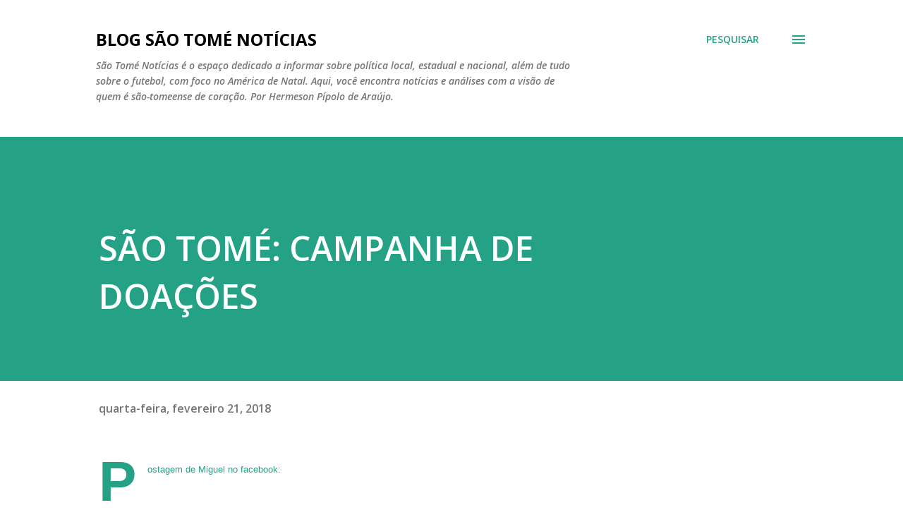

--- FILE ---
content_type: text/html; charset=utf-8
request_url: https://www.google.com/recaptcha/api2/aframe
body_size: 268
content:
<!DOCTYPE HTML><html><head><meta http-equiv="content-type" content="text/html; charset=UTF-8"></head><body><script nonce="_JJLASMMZ3d4p0yONhAM5A">/** Anti-fraud and anti-abuse applications only. See google.com/recaptcha */ try{var clients={'sodar':'https://pagead2.googlesyndication.com/pagead/sodar?'};window.addEventListener("message",function(a){try{if(a.source===window.parent){var b=JSON.parse(a.data);var c=clients[b['id']];if(c){var d=document.createElement('img');d.src=c+b['params']+'&rc='+(localStorage.getItem("rc::a")?sessionStorage.getItem("rc::b"):"");window.document.body.appendChild(d);sessionStorage.setItem("rc::e",parseInt(sessionStorage.getItem("rc::e")||0)+1);localStorage.setItem("rc::h",'1769243679362');}}}catch(b){}});window.parent.postMessage("_grecaptcha_ready", "*");}catch(b){}</script></body></html>